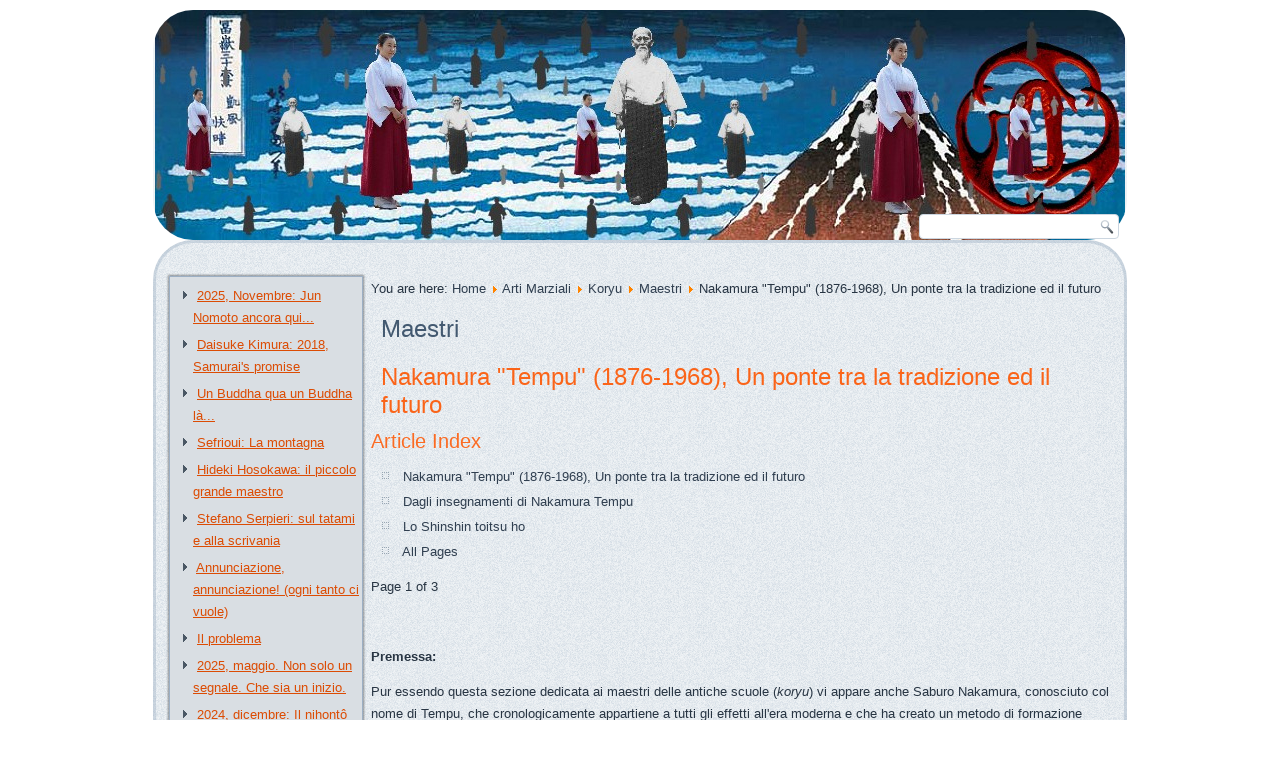

--- FILE ---
content_type: text/html; charset=utf-8
request_url: https://www.musubi.it/en/artimarziali/koryu/maestri/152-tempu.html
body_size: 10267
content:
<!DOCTYPE html>
<html dir="ltr" lang="en-gb">
<head>
    <base href="https://www.musubi.it/en/artimarziali/koryu/maestri/152-tempu.html" />
	<meta http-equiv="content-type" content="text/html; charset=utf-8" />
	<meta name="keywords" content="aikido koryu nihonto ukiyo-e cultura giappone" />
	<meta name="author" content="Paolo Bottoni" />
	<meta name="description" content="Sito dedicato all'aikido e alla cultura tradizionale giapponese" />
	<title>Nakamura &quot;Tempu&quot; (1876-1968), Un ponte tra la tradizione ed il futuro</title>
	<link href="/favicon.ico" rel="shortcut icon" type="image/vnd.microsoft.icon" />
	<link href="/plugins/system/jce/css/content.css?badb4208be409b1335b815dde676300e" rel="stylesheet" type="text/css" />
	<link href="/media/plg_system_jcemediabox/css/jcemediabox.min.css?7d30aa8b30a57b85d658fcd54426884a" rel="stylesheet" type="text/css" />
	<script type="application/json" class="joomla-script-options new">{"csrf.token":"ecfd52211190796e998d8e7b957d2b17","system.paths":{"root":"","base":""},"system.keepalive":{"interval":300000,"uri":"\/en\/component\/ajax\/?format=json"}}</script>
	<script src="/media/jui/js/jquery.min.js?1f8fa4e492018b9fad66ebd4c1b26a71" type="text/javascript"></script>
	<script src="/media/jui/js/jquery-noconflict.js?1f8fa4e492018b9fad66ebd4c1b26a71" type="text/javascript"></script>
	<script src="/media/jui/js/jquery-migrate.min.js?1f8fa4e492018b9fad66ebd4c1b26a71" type="text/javascript"></script>
	<script src="/media/jui/js/bootstrap.min.js?1f8fa4e492018b9fad66ebd4c1b26a71" type="text/javascript"></script>
	<script src="/media/system/js/mootools-core.js?1f8fa4e492018b9fad66ebd4c1b26a71" type="text/javascript"></script>
	<script src="/media/system/js/core.js?1f8fa4e492018b9fad66ebd4c1b26a71" type="text/javascript"></script>
	<script src="/media/system/js/mootools-more.js?1f8fa4e492018b9fad66ebd4c1b26a71" type="text/javascript"></script>
	<script src="/media/system/js/caption.js?1f8fa4e492018b9fad66ebd4c1b26a71" type="text/javascript"></script>
	<script src="/media/plg_system_jcemediabox/js/jcemediabox.min.js?7d30aa8b30a57b85d658fcd54426884a" type="text/javascript"></script>
	<!--[if lt IE 9]><script src="/media/system/js/polyfill.event.js?1f8fa4e492018b9fad66ebd4c1b26a71" type="text/javascript"></script><![endif]-->
	<script src="/media/system/js/keepalive.js?1f8fa4e492018b9fad66ebd4c1b26a71" type="text/javascript"></script>
	<script type="text/javascript">
jQuery(function($) {
			 $('.hasTip').each(function() {
				var title = $(this).attr('title');
				if (title) {
					var parts = title.split('::', 2);
					var mtelement = document.id(this);
					mtelement.store('tip:title', parts[0]);
					mtelement.store('tip:text', parts[1]);
				}
			});
			var JTooltips = new Tips($('.hasTip').get(), {"maxTitleChars": 50,"fixed": false});
		});jQuery(window).on('load',  function() {
				new JCaption('img.caption');
			});jQuery(document).ready(function(){WfMediabox.init({"base":"\/","theme":"standard","width":"","height":"","lightbox":0,"shadowbox":0,"icons":1,"overlay":1,"overlay_opacity":0,"overlay_color":"","transition_speed":500,"close":2,"labels":{"close":"Close","next":"Next","previous":"Previous","cancel":"Cancel","numbers":"{{numbers}}","numbers_count":"{{current}} of {{total}}","download":"Download"},"swipe":true,"expand_on_click":true});});
	</script>

    <link rel="stylesheet" href="/templates/system/css/system.css" />
    <link rel="stylesheet" href="/templates/system/css/general.css" />

    <!-- Created by Artisteer v4.3.0.60745 -->
    
    
    <meta name="viewport" content="initial-scale = 1.0, maximum-scale = 1.0, user-scalable = no, width = device-width" />

    <!--[if lt IE 9]><script src="https://html5shiv.googlecode.com/svn/trunk/html5.js"></script><![endif]-->
    <link rel="stylesheet" href="/templates/template1/css/template.css" media="screen" type="text/css" />
    <!--[if lte IE 7]><link rel="stylesheet" href="/templates/template1/css/template.ie7.css" media="screen" /><![endif]-->
    <link rel="stylesheet" href="/templates/template1/css/template.responsive.css" media="all" type="text/css" />


    <script>if ('undefined' != typeof jQuery) document._artxJQueryBackup = jQuery;</script>
    <script src="/templates/template1/jquery.js"></script>
    <script>jQuery.noConflict();</script>

    <script src="/templates/template1/script.js"></script>
    <script src="/templates/template1/script.responsive.js"></script>
    <script src="/templates/template1/modules.js"></script>
        <script>if (document._artxJQueryBackup) jQuery = document._artxJQueryBackup;</script>
</head>
<body>

<div id="art-main">
<header class="art-header">
    <div class="art-shapes">
        
            </div>

<h1 class="art-headline">
    <a href="/"></a>
</h1>




<div class="art-textblock art-object227400126">
    <form class="art-search" name="Search" action="/index.php" method="post">
    <input type="text" value="" name="searchword" />
    <input type="hidden" name="task" value="search" />
<input type="hidden" name="option" value="com_search" />
<input type="submit" value="Search" name="search" class="art-search-button" />
</form>
</div>
                
                    
</header>
<div class="art-sheet clearfix">
<div class="art-layout-wrapper">
                <div class="art-content-layout">
                    <div class="art-content-layout-row">
                        <div class="art-layout-cell art-sidebar1">
<div class="art-block clearfix"><div class="art-blockcontent"><ul class="latestnews mod-list">
	<li itemscope itemtype="https://schema.org/Article">
		<a href="/en/artimarziali/aikido/cronache/590-2025,-novembre-jun-nomoto-ancora-qui.html" itemprop="url">
			<span itemprop="name">
				2025, Novembre: Jun Nomoto ancora qui...			</span>
		</a>
	</li>
	<li itemscope itemtype="https://schema.org/Article">
		<a href="/en/cinema/jidai/589-daisuke-kimura-2018,-samurai-s-promise.html" itemprop="url">
			<span itemprop="name">
				Daisuke Kimura: 2018, Samurai's promise			</span>
		</a>
	</li>
	<li itemscope itemtype="https://schema.org/Article">
		<a href="/en/costume/nippo/588-buddha-qua-buddha-là.html" itemprop="url">
			<span itemprop="name">
				Un Buddha qua un Buddha là...			</span>
		</a>
	</li>
	<li itemscope itemtype="https://schema.org/Article">
		<a href="/en/artifigurative/testi/587-sefrioui-la-montagna.html" itemprop="url">
			<span itemprop="name">
				Sefrioui: La montagna			</span>
		</a>
	</li>
	<li itemscope itemtype="https://schema.org/Article">
		<a href="/en/artimarziali/hoso/586-hideki-hosokawa-il-piccolo-grande-maestro.html" itemprop="url">
			<span itemprop="name">
				Hideki Hosokawa: il piccolo grande maestro			</span>
		</a>
	</li>
	<li itemscope itemtype="https://schema.org/Article">
		<a href="/en/artimarziali/aikido/maestri/585-stefano-serpieri-sul-tatami-e-alla-scrivania.html" itemprop="url">
			<span itemprop="name">
				Stefano Serpieri: sul tatami e alla scrivania			</span>
		</a>
	</li>
	<li itemscope itemtype="https://schema.org/Article">
		<a href="/en/artimarziali/koryu/maestri/18-servizio/comunicazioni/584-annunciazione,-annunciazione-ogni-tanto-ci-vuole.html" itemprop="url">
			<span itemprop="name">
				Annunciazione, annunciazione! (ogni tanto ci vuole)			</span>
		</a>
	</li>
	<li itemscope itemtype="https://schema.org/Article">
		<a href="/en/artimarziali/aikido/randori/583-il-problema.html" itemprop="url">
			<span itemprop="name">
				Il problema			</span>
		</a>
	</li>
	<li itemscope itemtype="https://schema.org/Article">
		<a href="/en/artimarziali/aikido/cronache/582-aikidoproemergency.html" itemprop="url">
			<span itemprop="name">
				2025, maggio. Non solo un segnale. Che sia un inizio.			</span>
		</a>
	</li>
	<li itemscope itemtype="https://schema.org/Article">
		<a href="/en/artimarziali/aikido/cronache/581-2024,-dicembre-il-nihontô-dentro-di-noi.html" itemprop="url">
			<span itemprop="name">
				2024, dicembre: Il nihontô dentro di noi			</span>
		</a>
	</li>
</ul></div></div><div class="art-block clearfix"><div class="art-blockcontent"><ul class="mostread mod-list">
	<li itemscope itemtype="https://schema.org/Article">
		<a href="/en/ricerca.html" itemprop="url">
			<span itemprop="name">
				... e non avete trovato quanto cercavate			</span>
		</a>
	</li>
	<li itemscope itemtype="https://schema.org/Article">
		<a href="/en/artimarziali/koryu/maestri/18-servizio/comunicazioni/473-tora-ofumu.html" itemprop="url">
			<span itemprop="name">
				Rivediamolo. Perché no?			</span>
		</a>
	</li>
	<li itemscope itemtype="https://schema.org/Article">
		<a href="/en/artimarziali/koryu/maestri/18-servizio/comunicazioni/474-50anni.html" itemprop="url">
			<span itemprop="name">
				Ma anche rileggere non fa male			</span>
		</a>
	</li>
	<li itemscope itemtype="https://schema.org/Article">
		<a href="/en/artimarziali/koryu/maestri/18-servizio/comunicazioni/1-manutenzione17-01.html" itemprop="url">
			<span itemprop="name">
				Rari nantes. Di nuovo			</span>
		</a>
	</li>
	<li itemscope itemtype="https://schema.org/Article">
		<a href="/en/artimarziali/koryu/maestri/18-servizio/comunicazioni/487-lavori-in-corso.html" itemprop="url">
			<span itemprop="name">
				Lavori in corso			</span>
		</a>
	</li>
	<li itemscope itemtype="https://schema.org/Article">
		<a href="/en/cinema/jidai/184-7samurai.html" itemprop="url">
			<span itemprop="name">
				Akira Kurosawa: 1954 - I sette samurai			</span>
		</a>
	</li>
	<li itemscope itemtype="https://schema.org/Article">
		<a href="/en/artimarziali/koryu/maestri/151-musashi.html" itemprop="url">
			<span itemprop="name">
				Miyamoto Musashi (1584-1645). Il samurai solitario			</span>
		</a>
	</li>
	<li itemscope itemtype="https://schema.org/Article">
		<a href="/en/cinema/jidai/182-toraofumu.html" itemprop="url">
			<span itemprop="name">
				Akira Kurosawa: 1945 - Tora no ofumu otokotachi			</span>
		</a>
	</li>
	<li itemscope itemtype="https://schema.org/Article">
		<a href="/en/nihonto/glossario/294-nihonto-koshirae.html" itemprop="url">
			<span itemprop="name">
				Il koshirae (fodero)			</span>
		</a>
	</li>
	<li itemscope itemtype="https://schema.org/Article">
		<a href="/en/biblioteca/haiku/383-matsu-kaze.html" itemprop="url">
			<span itemprop="name">
				Matsu-Kaze: riflessioni sull'arte dello haiku			</span>
		</a>
	</li>
</ul></div></div><div class="art-block clearfix"><div class="art-blockcontent"><form action="https://www.musubi.it/en/artimarziali/koryu/maestri.html" method="post" id="login-form" class="form-inline">
		<div class="userdata">
		<div id="form-login-username" class="control-group">
			<div class="controls">
									<div class="input-prepend">
						<span class="add-on">
							<span class="icon-user hasTooltip" title="Username"></span>
							<label for="modlgn-username" class="element-invisible">Username</label>
						</span>
						<input id="modlgn-username" type="text" name="username" class="input-small" tabindex="0" size="18" placeholder="Username" />
					</div>
							</div>
		</div>
		<div id="form-login-password" class="control-group">
			<div class="controls">
									<div class="input-prepend">
						<span class="add-on">
							<span class="icon-lock hasTooltip" title="Password">
							</span>
								<label for="modlgn-passwd" class="element-invisible">Password							</label>
						</span>
						<input id="modlgn-passwd" type="password" name="password" class="input-small" tabindex="0" size="18" placeholder="Password" />
					</div>
							</div>
		</div>
						<div id="form-login-remember" class="control-group checkbox">
			<label for="modlgn-remember" class="control-label">Remember Me</label> <input id="modlgn-remember" type="checkbox" name="remember" class="inputbox" value="yes"/>
		</div>
				<div id="form-login-submit" class="control-group">
			<div class="controls">
				<button type="submit" tabindex="0" name="Submit" class="btn btn-primary login-button art-button">Log in</button>
			</div>
		</div>
					<ul class="unstyled">
							<li>
					<a href="/en/component/users/?view=remind&amp;Itemid=101">
					Forgot your username?</a>
				</li>
				<li>
					<a href="/en/component/users/?view=reset&amp;Itemid=101">
					Forgot your password?</a>
				</li>
			</ul>
		<input type="hidden" name="option" value="com_users" />
		<input type="hidden" name="task" value="user.login" />
		<input type="hidden" name="return" value="aHR0cHM6Ly93d3cubXVzdWJpLml0L2VuL2FydGltYXJ6aWFsaS9rb3J5dS9tYWVzdHJpLzE1Mi10ZW1wdS5odG1s" />
		<input type="hidden" name="ecfd52211190796e998d8e7b957d2b17" value="1" />	</div>
	</form></div></div>



                        </div>

                        <div class="art-layout-cell art-content">
<article class="art-post"><div class="art-postcontent clearfix">
<div class="breadcrumbs">
<span class="showHere">You are here: </span><a href="/en/" class="pathway">Home</a> <img src="/media/system/images/arrow.png" alt="" /> <a href="/en/artimarziali.html" class="pathway">Arti Marziali</a> <img src="/media/system/images/arrow.png" alt="" /> <a href="/en/artimarziali/koryu.html" class="pathway">Koryu</a> <img src="/media/system/images/arrow.png" alt="" /> <a href="/en/artimarziali/koryu/maestri.html" class="pathway">Maestri</a> <img src="/media/system/images/arrow.png" alt="" /> <span>Nakamura &quot;Tempu&quot; (1876-1968), Un ponte tra la tradizione ed il futuro</span></div>
</div></article><article class="art-post art-messages"><div class="art-postcontent clearfix">
<div id="system-message-container">
</div></div></article><div class="item-page" itemscope itemtype="http://schema.org/Article"><article class="art-post"><h2 class="art-postheader">Maestri</h2></article><article class="art-post"><h2 class="art-postheader"><a href="/en/artimarziali/koryu/maestri/152-tempu.html">Nakamura &quot;Tempu&quot; (1876-1968), Un ponte tra la tradizione ed il futuro</a></h2><div class="art-postcontent clearfix"><div class="art-article"><div class="pull-right article-index">

		<h3>Article Index</h3>
	
	<ul class="nav nav-tabs nav-stacked">
					<li class="toclink active">
			<a href="/en/artimarziali/koryu/maestri/152-tempu.html" class="toclink active">
				Nakamura "Tempu" (1876-1968), Un ponte tra la tradizione ed il futuro			</a>
		</li>
					<li>
			<a href="/en/artimarziali/koryu/maestri/152-tempu.html?start=1" class="toclink">
				Dagli insegnamenti di Nakamura Tempu			</a>
		</li>
					<li>
			<a href="/en/artimarziali/koryu/maestri/152-tempu.html?start=2" class="toclink">
				Lo Shinshin toitsu ho			</a>
		</li>
					<li>
			<a href="/en/artimarziali/koryu/maestri/152-tempu.html?showall=1" class="toclink">
				All Pages			</a>
		</li>
		</ul>
</div>
</div><div class="art-article"><div class="pagenavcounter">Page 1 of 3</div><p style="text-align: left;">&nbsp;</p>
<p style="text-align: left;"><strong>Premessa:</strong></p>
<p style="text-align: left;">Pur essendo questa sezione dedicata ai maestri delle antiche scuole (<em>koryu</em>) vi appare anche Saburo Nakamura, conosciuto col nome di Tempu, che cronologicamente appartiene a tutti gli effetti all'era moderna e che ha creato un metodo di formazione della persona, lo <em>shinshin toitsu ho,</em> profondamente innovativo. Crediamo infatti trattarsi di una figura legata culturalmente alle conoscenze ancestrali, seppure abbia deciso di derivarne un sistema didattico assolutamente moderno, costruendo un ponte ideale tra il sistema <em>koryu </em>e quello delle arti marziali di epoca <em>showa </em>(1926-1989).</p>
<p style="text-align: left;">&nbsp;</p>
<p style="text-align: left;"><img src="/images/ArtiMarziali/Aikido/tempu02.jpg" alt="" class="caption" title="Il maestro Tempu in una sessione di shodo (fonte: www.wikipedia.org)" align="right" border="0" />Il maestro Saburo Nakamura (三郎 中村), 1876-1968, discendeva dalla famiglia dei Tachibana che governava la regione di Yanagawa nell’isola di Kyushu, la più meridionale del Giappone. Il padre Sukeoki si trasferì nei sobborghi di Tokyo all’inizio dell’epoca Meiji (1868-1912) e ricoprì importanti cariche nel Ministero delle Finanze. Nakamura sensei fin dall'adolescenza praticò intensamente judo, presso il dojo Meidokan, e <em>Zuihen yu battojutsu</em>. Il nome di Tempu (天風) col quale è conosciuto viene dal cinese <em>ten </em>e <em>pu </em> (vento divino). Sarebbe corretto trascriverlo Tenpu, ma la lingua italiana come noto non consentirebbe questa grafia quindi accetteremo Tempu.</p>
<p style="text-align: left;">Ancora adolescente ebbe un vivo interesse per la vita sociale e fece parte della organizzazione politica Genyosha diretta da Mitsuru Toyama, e fu Toyama che diversi anni più tardi vedendolo eseguire durante un raduno estivo di <em>Zuihen ryu </em>il kata di spada <em>amatsukaze, </em>gli diede il nome di Tempu (pronuncia cinese di <em>amatsukaze</em>). A Toyama si attribuisce anche l'affermazione che una delle più grandi sorprese della sua vita sia stata vedere Tempu, dal carattere difficile, irruento e incontrollabile, divenire un maestro.</p>
<p style="text-align: left;">Allontanato per le sue gravi intemperanze da scuola e dal dojo, Nakamura venne allora utilizzato da Toyama in situazioni dove la sua aggressività potesse sfogarsi ed essere utile, gli fece affidare quindi incarichi di fiducia come informatore dei servizi segreti dislocato in Cina e Manciuria. In seguito terminò gli studi in un istituto militare, nel 1902 fu ufficialmente arruolato nei servizi segreti dell’esercito ed assegnato nel 1903 all'ambasciata del Giappone a Pechino, dopo aver superato un corso di addestramento durissimo ma che in seguito si dimostrò utile e necessario.</p>
<p style="text-align: left;">Le missioni di ricognizione, in cui Nakamura aveva ai suoi ordini gli agenti Hashitsune e Kondo, avevano spesso come teatro territori contesi tra diverse potenze ma in pratica terra di nessuno ove regnava l'anarchia e dovettero spesso combattere non solo con le truppe regolari ma anche con guerriglieri e briganti, sprovvisti di armi da fuoco: l'unica arma in dotazione era un wakizashi facilmente occultabile negli abiti civili. Durante il primo scontro all'arma bianca Kondo, rinomato praticante di scherma, rimase paralizzato dall'emozione: affrontava per la prima volta un combattimento per la vita. Nakamura intuì allora per la prima volta, e questo condizionò la sua vita e la sua ricerca, che le capacità tecniche sono inutili senza il completo dominio di sé stessi.</p>
<p style="text-align: left;">Nel 1904 iniziò la guerra tra Russia e Giappone, nel corso della quale Nakamura dovette ancora misurarsi più volte con situazioni estreme. Catturato da un reparto cosacco, dopo un mese di interrogatori venne decisa la sua esecuzione ma fu salvato in extremis dall'intervento di Hashitsune che lanciando bombe a mano contro il plotone di esecuzione già schierato riuscì a salvarlo e farlo evadere. Per le sue numerose imprese, tuttavia avvolte dal mistero data la natura segreta delle missioni, si guadagnò la fama di soldato valoroso che non conosceva la paura e il soprannome di "tagliauomini".</p>
<p style="text-align: left;">Al termine della guerra russo-giapponese, nel settembre 1905, del reparto di 113 uomini che erano partiti per la guerra, selezionati fra i 3000 volontari ammessi al corso di addestramento, solo 7 (secondo altre fonti 9) tornarono vivi. Nakamura, già segnato da numerose ferite i cui postumi gli condizionarono il resto della vita, già nel 1904 aveva accusato i sintomi di una grave malattia che causava continue emorragie, ma senza potersi curare né fare ricerche. Dovette essere esonerato dal servizio e rimpatriato. Secondo alcune fonti si trattava di una forma di tubercolosi secondo altre di un cancro ai polmoni. La medicina tradizionale giapponese si mostrò impotente, e Nakamura rimase sorpreso dalla impossibilità di affrontare i propri problemi interni dopo averne superato di terribili provenienti dall'esterno, e di mantenere il controllo di se stesso. Fu allora che cominciò il suo interesse verso altre forme di medicina e verso i metodi di riequilibrio della persona.</p>
<p style="text-align: left;">La sua attrazione verso l’occidente era stata precoce: aveva appreso l’inglese fin dalla prima infanzia poiché un consulente britannico del Ministero delle Finanze frequentava assieme alla moglie la famiglia Nakamura e non conoscendo affatto il giapponese comunicavano solamente nella loro lingua. Decise di trasferirsi negli Stati Uniti ma non riuscendo ad ottenere il passaporto mise a frutto le sue esperienze nei servizi segreti. Nel 1909 con il falso nome di Sun Yilang si imbarcò da Shangai per New York. Deluso dai suo primi approcci con i filosofi e pensatori occidentali che aveva conosciuto attraverso i libri decise di tentare la medicina occidentale, che sulle prime sembró in grado di arrestare il corso della malattia. Si iscrisse quindi alla Columbia University, ancora sotto falso nome, pagato per prendere il suo posto da un ricco cinese che veniva finanziato dalla famiglia per portare a termine gli studi in un college ma era interessato piuttosto alla bella vita di New York. Arrivò a conseguire la laurea in medicina, ma dopo altri incoraggianti progressi la malattia divenne cronica. Fino ad epoca relativamente recente la scienza occidentale poteva poco contro la tubercolosi, che causò decine di milioni di morti nella prima metà del XX secolo, e ancora adesso non può molto contro il cancro.</p>
<p style="text-align: left;">Nakamura ebbe l’intuizione, confortata dalle osservazioni di alcuni importanti scienziati occidentali tra cui Edison, che anche la malattia potesse derivare da cause interne e che all’interno di se stesso dovesse e potesse cercarne sia le origini che la cura. Era libero da preoccupazioni economiche, grazie alla ricompensa dell'uomo di cui aveva assunto l'identità, e riprese a viaggiare. Si spostò in Europa dove prese contatti con numerosi esperti di varie forme di medicine, convenzionali o meno, traendone a volte profonde esperienze ma senza ricavarne alcun vantaggio per la salute, a volte rimanendo deluso, come dall'incontro a Londra con Henry Addington Bruce, autore di numerosi testi di psicologia.</p>
<p style="text-align: left;">Nella sua ricerca venne consigliato ed appoggiato da Kenkichi Hogata, in servizio presso l'ambasciata giapponese a Londra, che fu in seguito ministro degli esteri nel governo Inukai e che rimase per tutta la vita in stretti legami di amicizia con Nakamura. Si trasferì quindi a Parigi forte di una lettera di presentazione di Hogata alla celebre attrice Sarah Bernhardt, che lo prese in simpatia e lo ospitò.</p>
<p style="text-align: left;">Fu da lei suggerito di incontrare - ad Heidelberg in Germania - il medico tedesco Hans Adolf Eduard Driesch creatore di un metodo chiamato <em>entelechia </em>(da<em>l greco entelosechein</em>, avere uno scopo interno), termine aristotelico che essenzialmente privilegia la presenza a se stesso all’utilizzo non controllato della <em>energeia</em>, altro concetto greco, di tale complessità che i filosofi occidentali ancora non concordano sul suo reale significato. In questo periodo Nakamura venne anche a conoscenza delle scoperte del tedesco Planck, che diedero origine alla fisica quantistica e portarono poi alla teoria della relatività di Albert Einstein, che spesso citò nel corso del suo insegnamento. La cosidetta costante di Planck permetteva infatti di ipotizzare che l'energia vitale, quella che Driesch chiamò <em>vrill </em>e che veniva da lungo tempo definita <em>prana </em> in India<em> </em>, <em>qi </em>in Cina e <em>ki </em>in Giappone, fosse un fenomeno reale misurabile e quantificabile, legato alla emissione di energia elettrica. Ebbe contatti con lo psicanalista Lindler che gli trasmise alcuni metodi di autosuggestione.</p>
<p style="text-align: left;">Si può ipotizzare che al termine del suo peregrinare Nakamura avesse già chiari i concetti profondi alla base dell’equilibrio fisico-psichico dell’essere umano, ma non disponesse degli strumenti di lavoro necessari per usufruirne. Inoltre la sua salute continuava inesorabilmente a peggiorare. Sulla via per il Giappone, dove aveva deciso di ritornare per attendere la morte, un imprevisto costrinse la nave ad uno scalo ad Alessandria.</p>
<p style="text-align: left;">Qui incontró casualmente un uomo anziano con una lunga barba bianca, che dopo i primi convenevoli con molta calma lo informò di avere percepito un grave problema nel suo polmone destro. Si trattava del maestro <em>yoga </em>indiano Kaliapa (o Kaliappa) reduce da un viaggio in Inghilterra ed a Roma, ove aveva incontrato papa Pio X. Nakamura ammise di essere seriamente malato, senza alcuna speranza di guarigione e con poco tempo ancora da vivere, ma Kaliapa non si mostrò dello stesso avviso e lo invitò piuttosto a seguirlo.</p>
<p style="text-align: left;"><img src="/images/ArtiMarziali/Koryu/kanchenjunga.jpg" alt="" align="right" border="0" />Senza nemmeno chiedere dove, perché e per quanto tempo, Nakamura accettò. Rimase tre anni col maestro Kaliapa nel villaggio di Gorkhe al confine tra l’India e la Cina, ai piedi del monte Kanchenjunga (una delle più alte cime dell’Himalaya). Kaliapa lo sottopose ad un nuovo tirocinio, più arduo di quelli durissimi affrontati in precedenza, al termine del quale lo ammise ai suoi insegnamenti solo per mettere in crisi quanto Tempu aveva fatto fino ad allora.</p>
<p style="text-align: left;">Lo costrinse ad accettare l'idea che è vano cercare appoggi esterni per uscire da problemi interni o ragioni esterne per giustificare i propri fallimenti, mostrandogli la via per migliorare il proprio essere attraverso l’armonia con l’universo e l’energia naturale positiva che ne promana: come abbiamo già detto, <em>prana </em>secondo la terminologia <em>yoga</em>, <em>qi </em>in quella cinese<em>, </em> <em>ki </em>nella giapponese.</p>
<p style="text-align: left;">Attraverso la guida di Kaliapa Nakamura apprese come raggiungere e mantenere lo stato di <em>kumbahakka</em>, in cui corpo e mente sono al massimo delle loro possibilità eppure in uno stato di quiete, condizione necessaria per superare le prove richieste durante l'ultima parte del suo nuovo apprendistato. Al termine, era guarito dal male fisico e aveva superato i suoi problemi esistenziali. Kaliapa prese congedo da lui informandolo che il suo cammino sarebbe continuato nel suo paese natìo, tra la sua gente, e che doveva lasciare Gorkhe. Nakamura non tornò mai in India, né incontrò mai più Kaliapa.</p>
<p style="text-align: left;">&nbsp;</p>
<p style="text-align: left;"><strong>La nascita dello <em>shinshin toitsu hō</em></strong></p>
<p style="text-align: left;">Dopo il suo ritorno in Giappone, nel 1914 circa, Nakamura si inserí di nuovo nella società e divenne in pochi anni direttore della banca Tokyo Jitsugyo Chozo e di altre importanti aziende. Ma nel 1919 decise di abbandonare posizione sociale e incarichi per diffondere le sue conoscenze. Dopo aver fondato il Toitsukai (Associazione per l’unificazione) che poi divenne Toitsu Tetsui Gakkai (Istituto di ricerca di Unificazione Filosofico-Medica) iniziò l’insegnamento dello <em>shinshin toitsu hō</em>, metodo dell’unificazione tra mente e corpo, tenendo corsi quotidiani all’aperto nei parchi di Ueno e Ichiya in Tokyo.</p>
<p style="text-align: left;">Fu il procuratore capo Iwao Mukai dopo avere assistito ad una di queste conferenze a segnalare Nakamura sensei al primo ministro Takashi Hara, che decise di appoggiarlo e lo segnalò a sua volta a numerose personalità. La sua fama crebbe rapidamente, e nel giugno del 1925, pochi mesi dopo l’inizio assoluto delle trasmissioni radio in Giappone, una delle sue conferenze venne trasmessa per radio.</p>
<p style="text-align: left;">Negli anni successivi l’associazione si diffuse attraverso tutto il Giappone, e nel 1940 prese il nome definitivo di Tempukai. Nel 1945 la sede del Tempukai venne distrutta dal governo militare, come rappresaglia per la politica pacifista apertamente tenuta da Nakamura sensei, ma al termine della guerra l’associazione riprese rapidamente vigore e a partire dall’ottobre del 1946 il maestro tenne conferenze mensili in varie località di Tokyo, ancora devastata dalla guerra.</p>
<p style="text-align: left;">Nel 1950, secondo la testimonianza di Tada Hiroshi sensei, circa il 70% dei praticanti di aikidō praticava anche presso il Tempukai. Nel 1962 il governo giapponese riconosceva il Tempukai come associazione educativa senza scopo di lucro (<em>zaidan hojin</em>). Nel 1968 venne completata la nuova sede dell’associazione, il Tempu Kaikan nei pressi del tempio Gokokuji in Tokyo. Il primo dicembre dello stesso anno scompariva Nakamura sensei. Attualmente i membri dell’associazione, cui è possibile aderire solamente per cooptazione, sembra siano oltre un milione.</p>
<p style="text-align: left;">&nbsp;</p>
<div class="pager"><ul>
	<li>
			</li>
	<li>
				<a href="/en/artimarziali/koryu/maestri/152-tempu.html?start=1" title="Dagli insegnamenti di Nakamura Tempu" aria-label="Next: Dagli insegnamenti di Nakamura Tempu (Page 2 of 3)" rel="next">
			Next <span class="icon-chevron-right" aria-hidden="true"></span>		</a>
			</li>
</ul>
</div></div><div class="art-pager"><a class="hasTip" title="Miyamoto Musashi (1584-1645). Il samurai solitario" aria-label="Previous article: Miyamoto Musashi (1584-1645). Il samurai solitario" href="/en/artimarziali/koryu/maestri/151-musashi.html" rel="prev">
			<span class="icon-chevron-left" aria-hidden="true"></span> <span aria-hidden="true">Prev</span>		</a><a class="hasTip" title="Takuan Soho (1573-1645). Un guerriero della mente" aria-label="Next article: Takuan Soho (1573-1645). Un guerriero della mente" href="/en/artimarziali/koryu/maestri/155-takuan.html" rel="next">
			<span aria-hidden="true">Next</span> <span class="icon-chevron-right" aria-hidden="true"></span>		</a></div></div></article></div>


                        </div>
                    </div>
                </div>
            </div>

<footer class="art-footer">
<p><a href="#">Link1</a> | <a href="#">Link2</a> | <a href="#">Link3</a></p>
<p>Copyright © 2017. All Rights Reserved.</p>
</footer>

    </div>
</div>


<div class="bannergroup">

	<div class="banneritem">
																																																																			<a
							href="/en/component/banners/click/1.html"
							title="Cookies">
							<img
								src="https://www.musubi.it/images/banners/Cookies3.jpg"
								alt="Cookies"
																							/>
						</a>
																<div class="clr"></div>
	</div>

</div>
</body>
</html>